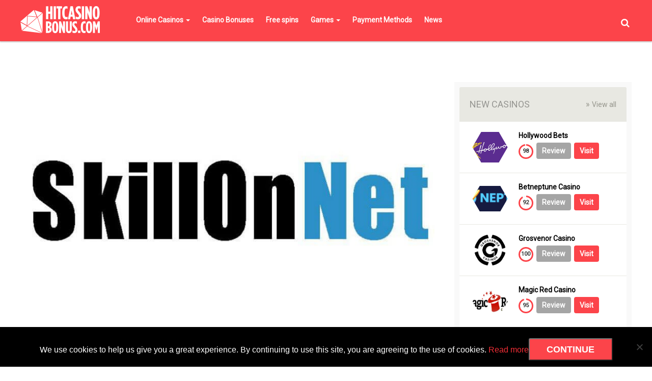

--- FILE ---
content_type: text/html; charset=UTF-8
request_url: https://hitcasinobonus.com/casino-news/skillonnet-launches-realistic-games-content/
body_size: 96203
content:
<!DOCTYPE html>
<!--[if IE 8]>
<html class="no-js lt-ie9 ie8" lang="en"><![endif]-->
<!--[if gt IE 8]><!-->
<html class="no-js" lang="en-GB"> <!--<![endif]-->
<head>
	<meta charset="UTF-8">
	<meta http-equiv="X-UA-Compatible" content="IE=edge">
	<meta name="viewport" content="width=device-width, initial-scale=1.0, maximum-scale=1.0, user-scalable=no">

	<link rel="pingback" href="https://hitcasinobonus.com/xmlrpc.php">

	<!-- Add Favicon -->
	<link rel="icon" href="https://hitcasinobonus.com/favicon.ico"
	      type="image/x-icon">

    <link rel="apple-touch-icon" sizes="180x180" href="https://hitcasinobonus.com/apple-touch-icon.png">
    <link rel="icon" type="image/png" sizes="192x192" href="https://hitcasinobonus.com/android-chrome-192x192.png">
    <link rel="mask-icon" href="https://hitcasinobonus.com/safari-pinned-tab.svg" color="#5bbad5">
    <meta name="msapplication-TileColor" content="#da532c">
    <meta name="theme-color" content="#ffffff">

	<!-- HTML5 Shim and Respond.js IE8 support of HTML5 elements and media queries -->
	<!-- WARNING: Respond.js doesn't work if you view the page via file:// -->
	<!--[if lt IE 9]>
	<script src="https://oss.maxcdn.com/libs/html5shiv/3.7.0/html5shiv.js"></script>
	<script src="https://oss.maxcdn.com/libs/respond.js/1.4.2/respond.min.js"></script>
	<![endif]-->
	<meta name='robots' content='index, follow, max-image-preview:large, max-snippet:-1, max-video-preview:-1' />

<!-- Google Tag Manager for WordPress by gtm4wp.com -->
<script data-cfasync="false" data-pagespeed-no-defer>
	var gtm4wp_datalayer_name = "dataLayer";
	var dataLayer = dataLayer || [];
</script>
<!-- End Google Tag Manager for WordPress by gtm4wp.com -->
	<!-- This site is optimized with the Yoast SEO plugin v22.6 - https://yoast.com/wordpress/plugins/seo/ -->
	<title>SkillOnNet Launches Realistic Games Content - HitCasinoBonus.com</title>
	<meta name="description" content="Read this press release about recent releases from Realistic Games and SkillOnNet - stay updated and educated with HitCasinoBonus.com!" />
	<link rel="canonical" href="https://hitcasinobonus.com/casino-news/skillonnet-launches-realistic-games-content/" />
	<meta property="og:locale" content="en_GB" />
	<meta property="og:type" content="article" />
	<meta property="og:title" content="SkillOnNet Launches Realistic Games Content - HitCasinoBonus.com" />
	<meta property="og:description" content="Read this press release about recent releases from Realistic Games and SkillOnNet - stay updated and educated with HitCasinoBonus.com!" />
	<meta property="og:url" content="https://hitcasinobonus.com/casino-news/skillonnet-launches-realistic-games-content/" />
	<meta property="og:site_name" content="HitCasinoBonus.com" />
	<meta property="article:publisher" content="https://www.facebook.com/hitcasinobonus/" />
	<meta property="article:modified_time" content="2018-02-18T18:47:42+00:00" />
	<meta property="og:image" content="https://hitcasinobonus.com/wp-content/uploads/2017/11/skillonnet-launches-realistic-games-content.jpg" />
	<meta property="og:image:width" content="795" />
	<meta property="og:image:height" content="485" />
	<meta property="og:image:type" content="image/jpeg" />
	<meta name="twitter:card" content="summary_large_image" />
	<meta name="twitter:site" content="@hitcasinobonus" />
	<meta name="twitter:label1" content="Estimated reading time" />
	<meta name="twitter:data1" content="1 minute" />
	<script type="application/ld+json" class="yoast-schema-graph">{"@context":"https://schema.org","@graph":[{"@type":"WebPage","@id":"https://hitcasinobonus.com/casino-news/skillonnet-launches-realistic-games-content/","url":"https://hitcasinobonus.com/casino-news/skillonnet-launches-realistic-games-content/","name":"SkillOnNet Launches Realistic Games Content - HitCasinoBonus.com","isPartOf":{"@id":"https://hitcasinobonus.com/#website"},"primaryImageOfPage":{"@id":"https://hitcasinobonus.com/casino-news/skillonnet-launches-realistic-games-content/#primaryimage"},"image":{"@id":"https://hitcasinobonus.com/casino-news/skillonnet-launches-realistic-games-content/#primaryimage"},"thumbnailUrl":"https://hitcasinobonus.com/wp-content/uploads/2017/11/skillonnet-launches-realistic-games-content.jpg","datePublished":"2017-11-22T18:53:03+00:00","dateModified":"2018-02-18T18:47:42+00:00","description":"Read this press release about recent releases from Realistic Games and SkillOnNet - stay updated and educated with HitCasinoBonus.com!","inLanguage":"en-GB","potentialAction":[{"@type":"ReadAction","target":["https://hitcasinobonus.com/casino-news/skillonnet-launches-realistic-games-content/"]}]},{"@type":"ImageObject","inLanguage":"en-GB","@id":"https://hitcasinobonus.com/casino-news/skillonnet-launches-realistic-games-content/#primaryimage","url":"https://hitcasinobonus.com/wp-content/uploads/2017/11/skillonnet-launches-realistic-games-content.jpg","contentUrl":"https://hitcasinobonus.com/wp-content/uploads/2017/11/skillonnet-launches-realistic-games-content.jpg","width":795,"height":485,"caption":"SkillOnNet Launches Realistic Games Content"},{"@type":"WebSite","@id":"https://hitcasinobonus.com/#website","url":"https://hitcasinobonus.com/","name":"HitCasinoBonus.com","description":"Find the Best Online Casinos and Casino Bonuses!","publisher":{"@id":"https://hitcasinobonus.com/#organization"},"potentialAction":[{"@type":"SearchAction","target":{"@type":"EntryPoint","urlTemplate":"https://hitcasinobonus.com/?s={search_term_string}"},"query-input":"required name=search_term_string"}],"inLanguage":"en-GB"},{"@type":"Organization","@id":"https://hitcasinobonus.com/#organization","name":"HitCasinoBonus.com","url":"https://hitcasinobonus.com/","logo":{"@type":"ImageObject","inLanguage":"en-GB","@id":"https://hitcasinobonus.com/#/schema/logo/image/","url":"https://hitcasinobonus.com/wp-content/uploads/2016/10/HitCasinoBonus-Logo-Social-300x300-alt2.jpg","contentUrl":"https://hitcasinobonus.com/wp-content/uploads/2016/10/HitCasinoBonus-Logo-Social-300x300-alt2.jpg","width":300,"height":300,"caption":"HitCasinoBonus.com"},"image":{"@id":"https://hitcasinobonus.com/#/schema/logo/image/"},"sameAs":["https://www.facebook.com/hitcasinobonus/","https://x.com/hitcasinobonus","https://www.pinterest.com/hitcasinobonus/","https://www.youtube.com/channel/UCIn9JDoQ7kAZvrxzYtxPbWg"]}]}</script>
	<!-- / Yoast SEO plugin. -->


<link rel='stylesheet' id='lobby-styles-css' href='https://hitcasinobonus.com/wp-content/plugins/vegashero/templates/css/vh-lobby.css?ver=6.3.2' type='text/css' media='all' />
<link rel='stylesheet' id='page-styles-css' href='https://hitcasinobonus.com/wp-content/plugins/vegashero/templates/css/vh-game.css?ver=6.3.2' type='text/css' media='all' />
<link rel='stylesheet' id='wp-block-library-css' href='https://hitcasinobonus.com/wp-includes/css/dist/block-library/style.min.css?ver=6.3.2' type='text/css' media='all' />
<style id='classic-theme-styles-inline-css' type='text/css'>
/*! This file is auto-generated */
.wp-block-button__link{color:#fff;background-color:#32373c;border-radius:9999px;box-shadow:none;text-decoration:none;padding:calc(.667em + 2px) calc(1.333em + 2px);font-size:1.125em}.wp-block-file__button{background:#32373c;color:#fff;text-decoration:none}
</style>
<style id='global-styles-inline-css' type='text/css'>
body{--wp--preset--color--black: #000000;--wp--preset--color--cyan-bluish-gray: #abb8c3;--wp--preset--color--white: #ffffff;--wp--preset--color--pale-pink: #f78da7;--wp--preset--color--vivid-red: #cf2e2e;--wp--preset--color--luminous-vivid-orange: #ff6900;--wp--preset--color--luminous-vivid-amber: #fcb900;--wp--preset--color--light-green-cyan: #7bdcb5;--wp--preset--color--vivid-green-cyan: #00d084;--wp--preset--color--pale-cyan-blue: #8ed1fc;--wp--preset--color--vivid-cyan-blue: #0693e3;--wp--preset--color--vivid-purple: #9b51e0;--wp--preset--gradient--vivid-cyan-blue-to-vivid-purple: linear-gradient(135deg,rgba(6,147,227,1) 0%,rgb(155,81,224) 100%);--wp--preset--gradient--light-green-cyan-to-vivid-green-cyan: linear-gradient(135deg,rgb(122,220,180) 0%,rgb(0,208,130) 100%);--wp--preset--gradient--luminous-vivid-amber-to-luminous-vivid-orange: linear-gradient(135deg,rgba(252,185,0,1) 0%,rgba(255,105,0,1) 100%);--wp--preset--gradient--luminous-vivid-orange-to-vivid-red: linear-gradient(135deg,rgba(255,105,0,1) 0%,rgb(207,46,46) 100%);--wp--preset--gradient--very-light-gray-to-cyan-bluish-gray: linear-gradient(135deg,rgb(238,238,238) 0%,rgb(169,184,195) 100%);--wp--preset--gradient--cool-to-warm-spectrum: linear-gradient(135deg,rgb(74,234,220) 0%,rgb(151,120,209) 20%,rgb(207,42,186) 40%,rgb(238,44,130) 60%,rgb(251,105,98) 80%,rgb(254,248,76) 100%);--wp--preset--gradient--blush-light-purple: linear-gradient(135deg,rgb(255,206,236) 0%,rgb(152,150,240) 100%);--wp--preset--gradient--blush-bordeaux: linear-gradient(135deg,rgb(254,205,165) 0%,rgb(254,45,45) 50%,rgb(107,0,62) 100%);--wp--preset--gradient--luminous-dusk: linear-gradient(135deg,rgb(255,203,112) 0%,rgb(199,81,192) 50%,rgb(65,88,208) 100%);--wp--preset--gradient--pale-ocean: linear-gradient(135deg,rgb(255,245,203) 0%,rgb(182,227,212) 50%,rgb(51,167,181) 100%);--wp--preset--gradient--electric-grass: linear-gradient(135deg,rgb(202,248,128) 0%,rgb(113,206,126) 100%);--wp--preset--gradient--midnight: linear-gradient(135deg,rgb(2,3,129) 0%,rgb(40,116,252) 100%);--wp--preset--font-size--small: 13px;--wp--preset--font-size--medium: 20px;--wp--preset--font-size--large: 36px;--wp--preset--font-size--x-large: 42px;--wp--preset--spacing--20: 0.44rem;--wp--preset--spacing--30: 0.67rem;--wp--preset--spacing--40: 1rem;--wp--preset--spacing--50: 1.5rem;--wp--preset--spacing--60: 2.25rem;--wp--preset--spacing--70: 3.38rem;--wp--preset--spacing--80: 5.06rem;--wp--preset--shadow--natural: 6px 6px 9px rgba(0, 0, 0, 0.2);--wp--preset--shadow--deep: 12px 12px 50px rgba(0, 0, 0, 0.4);--wp--preset--shadow--sharp: 6px 6px 0px rgba(0, 0, 0, 0.2);--wp--preset--shadow--outlined: 6px 6px 0px -3px rgba(255, 255, 255, 1), 6px 6px rgba(0, 0, 0, 1);--wp--preset--shadow--crisp: 6px 6px 0px rgba(0, 0, 0, 1);}:where(.is-layout-flex){gap: 0.5em;}:where(.is-layout-grid){gap: 0.5em;}body .is-layout-flow > .alignleft{float: left;margin-inline-start: 0;margin-inline-end: 2em;}body .is-layout-flow > .alignright{float: right;margin-inline-start: 2em;margin-inline-end: 0;}body .is-layout-flow > .aligncenter{margin-left: auto !important;margin-right: auto !important;}body .is-layout-constrained > .alignleft{float: left;margin-inline-start: 0;margin-inline-end: 2em;}body .is-layout-constrained > .alignright{float: right;margin-inline-start: 2em;margin-inline-end: 0;}body .is-layout-constrained > .aligncenter{margin-left: auto !important;margin-right: auto !important;}body .is-layout-constrained > :where(:not(.alignleft):not(.alignright):not(.alignfull)){max-width: var(--wp--style--global--content-size);margin-left: auto !important;margin-right: auto !important;}body .is-layout-constrained > .alignwide{max-width: var(--wp--style--global--wide-size);}body .is-layout-flex{display: flex;}body .is-layout-flex{flex-wrap: wrap;align-items: center;}body .is-layout-flex > *{margin: 0;}body .is-layout-grid{display: grid;}body .is-layout-grid > *{margin: 0;}:where(.wp-block-columns.is-layout-flex){gap: 2em;}:where(.wp-block-columns.is-layout-grid){gap: 2em;}:where(.wp-block-post-template.is-layout-flex){gap: 1.25em;}:where(.wp-block-post-template.is-layout-grid){gap: 1.25em;}.has-black-color{color: var(--wp--preset--color--black) !important;}.has-cyan-bluish-gray-color{color: var(--wp--preset--color--cyan-bluish-gray) !important;}.has-white-color{color: var(--wp--preset--color--white) !important;}.has-pale-pink-color{color: var(--wp--preset--color--pale-pink) !important;}.has-vivid-red-color{color: var(--wp--preset--color--vivid-red) !important;}.has-luminous-vivid-orange-color{color: var(--wp--preset--color--luminous-vivid-orange) !important;}.has-luminous-vivid-amber-color{color: var(--wp--preset--color--luminous-vivid-amber) !important;}.has-light-green-cyan-color{color: var(--wp--preset--color--light-green-cyan) !important;}.has-vivid-green-cyan-color{color: var(--wp--preset--color--vivid-green-cyan) !important;}.has-pale-cyan-blue-color{color: var(--wp--preset--color--pale-cyan-blue) !important;}.has-vivid-cyan-blue-color{color: var(--wp--preset--color--vivid-cyan-blue) !important;}.has-vivid-purple-color{color: var(--wp--preset--color--vivid-purple) !important;}.has-black-background-color{background-color: var(--wp--preset--color--black) !important;}.has-cyan-bluish-gray-background-color{background-color: var(--wp--preset--color--cyan-bluish-gray) !important;}.has-white-background-color{background-color: var(--wp--preset--color--white) !important;}.has-pale-pink-background-color{background-color: var(--wp--preset--color--pale-pink) !important;}.has-vivid-red-background-color{background-color: var(--wp--preset--color--vivid-red) !important;}.has-luminous-vivid-orange-background-color{background-color: var(--wp--preset--color--luminous-vivid-orange) !important;}.has-luminous-vivid-amber-background-color{background-color: var(--wp--preset--color--luminous-vivid-amber) !important;}.has-light-green-cyan-background-color{background-color: var(--wp--preset--color--light-green-cyan) !important;}.has-vivid-green-cyan-background-color{background-color: var(--wp--preset--color--vivid-green-cyan) !important;}.has-pale-cyan-blue-background-color{background-color: var(--wp--preset--color--pale-cyan-blue) !important;}.has-vivid-cyan-blue-background-color{background-color: var(--wp--preset--color--vivid-cyan-blue) !important;}.has-vivid-purple-background-color{background-color: var(--wp--preset--color--vivid-purple) !important;}.has-black-border-color{border-color: var(--wp--preset--color--black) !important;}.has-cyan-bluish-gray-border-color{border-color: var(--wp--preset--color--cyan-bluish-gray) !important;}.has-white-border-color{border-color: var(--wp--preset--color--white) !important;}.has-pale-pink-border-color{border-color: var(--wp--preset--color--pale-pink) !important;}.has-vivid-red-border-color{border-color: var(--wp--preset--color--vivid-red) !important;}.has-luminous-vivid-orange-border-color{border-color: var(--wp--preset--color--luminous-vivid-orange) !important;}.has-luminous-vivid-amber-border-color{border-color: var(--wp--preset--color--luminous-vivid-amber) !important;}.has-light-green-cyan-border-color{border-color: var(--wp--preset--color--light-green-cyan) !important;}.has-vivid-green-cyan-border-color{border-color: var(--wp--preset--color--vivid-green-cyan) !important;}.has-pale-cyan-blue-border-color{border-color: var(--wp--preset--color--pale-cyan-blue) !important;}.has-vivid-cyan-blue-border-color{border-color: var(--wp--preset--color--vivid-cyan-blue) !important;}.has-vivid-purple-border-color{border-color: var(--wp--preset--color--vivid-purple) !important;}.has-vivid-cyan-blue-to-vivid-purple-gradient-background{background: var(--wp--preset--gradient--vivid-cyan-blue-to-vivid-purple) !important;}.has-light-green-cyan-to-vivid-green-cyan-gradient-background{background: var(--wp--preset--gradient--light-green-cyan-to-vivid-green-cyan) !important;}.has-luminous-vivid-amber-to-luminous-vivid-orange-gradient-background{background: var(--wp--preset--gradient--luminous-vivid-amber-to-luminous-vivid-orange) !important;}.has-luminous-vivid-orange-to-vivid-red-gradient-background{background: var(--wp--preset--gradient--luminous-vivid-orange-to-vivid-red) !important;}.has-very-light-gray-to-cyan-bluish-gray-gradient-background{background: var(--wp--preset--gradient--very-light-gray-to-cyan-bluish-gray) !important;}.has-cool-to-warm-spectrum-gradient-background{background: var(--wp--preset--gradient--cool-to-warm-spectrum) !important;}.has-blush-light-purple-gradient-background{background: var(--wp--preset--gradient--blush-light-purple) !important;}.has-blush-bordeaux-gradient-background{background: var(--wp--preset--gradient--blush-bordeaux) !important;}.has-luminous-dusk-gradient-background{background: var(--wp--preset--gradient--luminous-dusk) !important;}.has-pale-ocean-gradient-background{background: var(--wp--preset--gradient--pale-ocean) !important;}.has-electric-grass-gradient-background{background: var(--wp--preset--gradient--electric-grass) !important;}.has-midnight-gradient-background{background: var(--wp--preset--gradient--midnight) !important;}.has-small-font-size{font-size: var(--wp--preset--font-size--small) !important;}.has-medium-font-size{font-size: var(--wp--preset--font-size--medium) !important;}.has-large-font-size{font-size: var(--wp--preset--font-size--large) !important;}.has-x-large-font-size{font-size: var(--wp--preset--font-size--x-large) !important;}
.wp-block-navigation a:where(:not(.wp-element-button)){color: inherit;}
:where(.wp-block-post-template.is-layout-flex){gap: 1.25em;}:where(.wp-block-post-template.is-layout-grid){gap: 1.25em;}
:where(.wp-block-columns.is-layout-flex){gap: 2em;}:where(.wp-block-columns.is-layout-grid){gap: 2em;}
.wp-block-pullquote{font-size: 1.5em;line-height: 1.6;}
</style>
<link rel='stylesheet' id='cookie-notice-front-css' href='https://hitcasinobonus.com/wp-content/plugins/cookie-notice/css/front.min.css?ver=2.5.11' type='text/css' media='all' />
<link rel='stylesheet' id='main-stylesheet-css' href='https://hitcasinobonus.com/wp-content/themes/HCB/css/style.css?ver=0.0.1' type='text/css' media='all' />
<link rel='stylesheet' id='upw_theme_standard-css' href='https://hitcasinobonus.com/wp-content/plugins/ultimate-posts-widget/css/upw-theme-standard.min.css?ver=6.3.2' type='text/css' media='all' />
<link rel="https://api.w.org/" href="https://hitcasinobonus.com/wp-json/" /><link rel="alternate" type="application/json+oembed" href="https://hitcasinobonus.com/wp-json/oembed/1.0/embed?url=https%3A%2F%2Fhitcasinobonus.com%2Fcasino-news%2Fskillonnet-launches-realistic-games-content%2F" />
<link rel="alternate" type="text/xml+oembed" href="https://hitcasinobonus.com/wp-json/oembed/1.0/embed?url=https%3A%2F%2Fhitcasinobonus.com%2Fcasino-news%2Fskillonnet-launches-realistic-games-content%2F&#038;format=xml" />

<!-- Google Tag Manager for WordPress by gtm4wp.com -->
<!-- GTM Container placement set to footer -->
<script data-cfasync="false" data-pagespeed-no-defer type="text/javascript">
	var dataLayer_content = {"pagePostType":"news","pagePostType2":"single-news"};
	dataLayer.push( dataLayer_content );
</script>
<script data-cfasync="false" data-pagespeed-no-defer type="text/javascript">
(function(w,d,s,l,i){w[l]=w[l]||[];w[l].push({'gtm.start':
new Date().getTime(),event:'gtm.js'});var f=d.getElementsByTagName(s)[0],
j=d.createElement(s),dl=l!='dataLayer'?'&l='+l:'';j.async=true;j.src=
'//www.googletagmanager.com/gtm.js?id='+i+dl;f.parentNode.insertBefore(j,f);
})(window,document,'script','dataLayer','GTM-T2MXKM');
</script>
<!-- End Google Tag Manager for WordPress by gtm4wp.com --><script type="text/javascript">var dagp_ajax_url = "https://hitcasinobonus.com/wp-admin/admin-ajax.php";var dagp_nonce = "aedccc193c";</script><link rel="icon" href="https://hitcasinobonus.com/wp-content/uploads/2016/09/favicon-150x150.png" sizes="32x32" />
<link rel="icon" href="https://hitcasinobonus.com/wp-content/uploads/2016/09/favicon.jpg" sizes="192x192" />
<link rel="apple-touch-icon" href="https://hitcasinobonus.com/wp-content/uploads/2016/09/favicon.jpg" />
<meta name="msapplication-TileImage" content="https://hitcasinobonus.com/wp-content/uploads/2016/09/favicon.jpg" />
</head>

<body class="news-template-default single single-news postid-9150 cookies-not-set">

<header class="header navbar navbar-default navbar-fixed-top">
	<div class="container">
		<div class="row">
			<div class="col-md-2 col-sm-3 col-xs-4 logo-container">
				<div class="logo">
					<a href="https://hitcasinobonus.com">
						<img src="https://hitcasinobonus.com/wp-content/uploads/2016/07/logo.png" alt="HitCasinoBonus.com"/>
					</a>
				</div>
			</div>
			<div class="col-md-2 col-md-offset-0 col-md-push-8 col-sm-6 col-sm-offset-3 col-xs-6 text-right header_search_container">
				<div id="header_search">
					<a href="#" id="header_search_activator">
						<i class="fa fa-search" aria-hidden="true"></i>
					</a>
					<form method="get" id="header_search_searchform" class="searchform"
					      action="https://hitcasinobonus.com/">
						<input type="text" name="s" id="s"
						       placeholder="Search for ..."
						       onfocus="this.placeholder = ''"
						       onblur="this.placeholder = 'Search'"/>
					</form>
				</div>
			</div>
			<button type="button" class="navbar-toggle" data-toggle="collapse" data-target="#navbar-collapse-1">
				<span class="sr-only">Toggle navigation</span>
				<span class="icon-bar"></span>
				<span class="icon-bar"></span>
				<span class="icon-bar"></span>
			</button>
			<div class="col-md-8 col-md-pull-2 col-sm-12 col-xs-12 menu_wrapper">
				<div id="navbar-collapse-1" class="navbar-default collapse navbar-collapse "><ul id="menu-main-menu" class="nav navbar-nav"><li id="menu-item-18" class="menu-item menu-item-type-post_type menu-item-object-page menu-item-has-children menu-item-18 dropdown"><a title="Online Casinos" href="https://hitcasinobonus.com/online-casinos/">Online Casinos <span class="caret dropdown-toggle" data-toggle="dropdown"></span></a>
<ul role="menu" class=" dropdown-menu">
	<li id="menu-item-11118" class="menu-item menu-item-type-post_type menu-item-object-page menu-item-11118"><a title="UK Online Casinos" href="https://hitcasinobonus.com/uk-online-casinos/">UK Online Casinos</a></li>
	<li id="menu-item-13159" class="menu-item menu-item-type-post_type menu-item-object-page menu-item-13159"><a title="South African Online Casinos" href="https://hitcasinobonus.com/south-african-online-casinos/">South African Online Casinos</a></li>
	<li id="menu-item-13167" class="menu-item menu-item-type-post_type menu-item-object-page menu-item-13167"><a title="Australia Online Casinos" href="https://hitcasinobonus.com/australia-online-casinos/">Australia Online Casinos</a></li>
	<li id="menu-item-13168" class="menu-item menu-item-type-post_type menu-item-object-page menu-item-13168"><a title="Canada Online Casinos" href="https://hitcasinobonus.com/canada-online-casinos/">Canada Online Casinos</a></li>
	<li id="menu-item-6569" class="menu-item menu-item-type-post_type menu-item-object-page menu-item-6569"><a title="Best Online Casinos" href="https://hitcasinobonus.com/online-casinos/">Best Online Casinos</a></li>
	<li id="menu-item-8606" class="menu-item menu-item-type-post_type menu-item-object-page menu-item-8606"><a title="New Online Casinos" href="https://hitcasinobonus.com/new-online-casinos/">New Online Casinos</a></li>
	<li id="menu-item-6566" class="menu-item menu-item-type-post_type menu-item-object-page menu-item-6566"><a title="Live Casino" href="https://hitcasinobonus.com/live-casino/">Live Casino</a></li>
	<li id="menu-item-8165" class="menu-item menu-item-type-post_type menu-item-object-page menu-item-8165"><a title="Mobile Casino" href="https://hitcasinobonus.com/mobile-casino/">Mobile Casino</a></li>
</ul>
</li>
<li id="menu-item-766" class="menu-item menu-item-type-post_type menu-item-object-page menu-item-766"><a title="Casino Bonuses" href="https://hitcasinobonus.com/online-casino-bonuses/">Casino Bonuses</a></li>
<li id="menu-item-9476" class="menu-item menu-item-type-post_type menu-item-object-page menu-item-9476"><a title="Free spins" href="https://hitcasinobonus.com/free-spins/">Free spins</a></li>
<li id="menu-item-19" class="menu-item menu-item-type-post_type menu-item-object-page menu-item-has-children menu-item-19 dropdown"><a title="Games" href="https://hitcasinobonus.com/online-casino-games/">Games <span class="caret dropdown-toggle" data-toggle="dropdown"></span></a>
<ul role="menu" class=" dropdown-menu">
	<li id="menu-item-7397" class="menu-item menu-item-type-custom menu-item-object-custom menu-item-7397"><a title="Play Free Casino Games" href="/online-casino-games/">Play Free Casino Games</a></li>
	<li id="menu-item-8157" class="menu-item menu-item-type-post_type menu-item-object-page menu-item-has-children menu-item-8157 dropdown"><a title="Live Casino Games" href="https://hitcasinobonus.com/live-casino-games/">Live Casino Games <span class="caret dropdown-toggle" data-toggle="dropdown"></span></a>
	<ul role="menu" class=" dropdown-menu">
		<li id="menu-item-8870" class="menu-item menu-item-type-post_type menu-item-object-page menu-item-8870"><a title="Live Dream Catcher" href="https://hitcasinobonus.com/live-casino-games/live-dream-catcher/">Live Dream Catcher</a></li>
		<li id="menu-item-8872" class="menu-item menu-item-type-post_type menu-item-object-page menu-item-8872"><a title="Live Baccarat" href="https://hitcasinobonus.com/live-casino-games/live-baccarat/">Live Baccarat</a></li>
		<li id="menu-item-8871" class="menu-item menu-item-type-post_type menu-item-object-page menu-item-8871"><a title="Live Blackjack" href="https://hitcasinobonus.com/live-casino-games/live-blackjack/">Live Blackjack</a></li>
		<li id="menu-item-8873" class="menu-item menu-item-type-post_type menu-item-object-page menu-item-8873"><a title="Live Roulette" href="https://hitcasinobonus.com/live-casino-games/live-roulette/">Live Roulette</a></li>
		<li id="menu-item-8869" class="menu-item menu-item-type-post_type menu-item-object-page menu-item-8869"><a title="Live Casino Hold’em" href="https://hitcasinobonus.com/live-casino-games/live-casino-holdem/">Live Casino Hold’em</a></li>
		<li id="menu-item-8868" class="menu-item menu-item-type-post_type menu-item-object-page menu-item-8868"><a title="Live Caribbean Stud Poker" href="https://hitcasinobonus.com/live-casino-games/live-caribbean-stud-poker/">Live Caribbean Stud Poker</a></li>
	</ul>
</li>
	<li id="menu-item-8957" class="menu-item menu-item-type-post_type menu-item-object-page menu-item-has-children menu-item-8957 dropdown"><a title="Top Software Providers" href="https://hitcasinobonus.com/online-casino-games/software-providers/">Top Software Providers <span class="caret dropdown-toggle" data-toggle="dropdown"></span></a>
	<ul role="menu" class=" dropdown-menu">
		<li id="menu-item-7400" class="menu-item menu-item-type-post_type menu-item-object-page menu-item-7400"><a title="Microgaming" href="https://hitcasinobonus.com/online-casino-games/microgaming/">Microgaming</a></li>
		<li id="menu-item-7399" class="menu-item menu-item-type-post_type menu-item-object-page menu-item-7399"><a title="NetEnt" href="https://hitcasinobonus.com/online-casino-games/netent/">NetEnt</a></li>
		<li id="menu-item-8026" class="menu-item menu-item-type-post_type menu-item-object-page menu-item-8026"><a title="Evolution Gaming" href="https://hitcasinobonus.com/online-casino-games/evolution-gaming/">Evolution Gaming</a></li>
		<li id="menu-item-7398" class="menu-item menu-item-type-post_type menu-item-object-page menu-item-7398"><a title="Playtech" href="https://hitcasinobonus.com/online-casino-games/playtech/">Playtech</a></li>
		<li id="menu-item-9278" class="menu-item menu-item-type-post_type menu-item-object-page menu-item-9278"><a title="Betsoft" href="https://hitcasinobonus.com/online-casino-games/betsoft/">Betsoft</a></li>
		<li id="menu-item-11136" class="menu-item menu-item-type-post_type menu-item-object-page menu-item-11136"><a title="NextGen Gaming" href="https://hitcasinobonus.com/online-casino-games/nextgen-gaming/">NextGen Gaming</a></li>
		<li id="menu-item-8651" class="menu-item menu-item-type-post_type menu-item-object-page menu-item-8651"><a title="Play’n GO" href="https://hitcasinobonus.com/online-casino-games/play-n-go/">Play’n GO</a></li>
		<li id="menu-item-7752" class="menu-item menu-item-type-post_type menu-item-object-page menu-item-7752"><a title="Yggdrasil Gaming Casinos" href="https://hitcasinobonus.com/online-casino-games/yggdrasil-gaming/">Yggdrasil Gaming Casinos</a></li>
		<li id="menu-item-8027" class="menu-item menu-item-type-post_type menu-item-object-page menu-item-8027"><a title="Quickspin Casinos" href="https://hitcasinobonus.com/online-casino-games/quickspin/">Quickspin Casinos</a></li>
		<li id="menu-item-11135" class="menu-item menu-item-type-post_type menu-item-object-page menu-item-11135"><a title="Novomatic" href="https://hitcasinobonus.com/online-casino-games/novomatic/">Novomatic</a></li>
	</ul>
</li>
	<li id="menu-item-11574" class="menu-item menu-item-type-post_type menu-item-object-page menu-item-11574"><a title="What is Return to Player (RTP)" href="https://hitcasinobonus.com/online-casino-games/what-is-return-to-player-rtp/">What is Return to Player (RTP)</a></li>
	<li id="menu-item-11642" class="menu-item menu-item-type-post_type menu-item-object-page menu-item-11642"><a title="Guide to Casino Streaming" href="https://hitcasinobonus.com/guide-to-casino-streaming/">Guide to Casino Streaming</a></li>
	<li id="menu-item-7745" class="menu-item menu-item-type-post_type menu-item-object-page menu-item-7745"><a title="Progressive Jackpots" href="https://hitcasinobonus.com/online-casino-games/progressive-jackpots/">Progressive Jackpots</a></li>
</ul>
</li>
<li id="menu-item-7257" class="menu-item menu-item-type-post_type menu-item-object-page menu-item-7257"><a title="Payment Methods" href="https://hitcasinobonus.com/casino-payment-methods/">Payment Methods</a></li>
<li id="menu-item-21" class="menu-item menu-item-type-post_type menu-item-object-page menu-item-21"><a title="News" href="https://hitcasinobonus.com/casino-news/">News</a></li>
</ul></div>			</div>
		</div>
	</div>
	</div>
</header>
<div class="balance-block"></div>
<div class="container single-news ">
    <div class="row">
        <div class="col-lg-9 col-md-9 col-sm-9 col-xs-12 content-column columns">
                            <!-- BEGIN of Post -->
                    <article id="post-9150" class="post-9150 news type-news status-publish has-post-thumbnail hentry news_category-casino-industry news_category-new-games news_tags-new-slots news_tags-playojo-casino news_tags-press-release news_tags-realistic-games news_tags-skillonnet news_tags-slotsmagic">
                                                    <div title="SkillOnNet Launches Realistic Games Content" class="th">
                                <img width="795" height="485" src="https://hitcasinobonus.com/wp-content/uploads/2017/11/skillonnet-launches-realistic-games-content.jpg" class="attachment-post-thumbnail size-post-thumbnail wp-post-image" alt="SkillOnNet Launches Realistic Games Content" decoding="async" fetchpriority="high" srcset="https://hitcasinobonus.com/wp-content/uploads/2017/11/skillonnet-launches-realistic-games-content.jpg 795w, https://hitcasinobonus.com/wp-content/uploads/2017/11/skillonnet-launches-realistic-games-content-300x183.jpg 300w, https://hitcasinobonus.com/wp-content/uploads/2017/11/skillonnet-launches-realistic-games-content-768x469.jpg 768w" sizes="(max-width: 795px) 100vw, 795px" />                            </div>
                                                <h5 class="grey clear clearfix">
                            Posted in                             <span class="category">
                                                            <a href="https://hitcasinobonus.com/news-category/casino-industry/">
                                    Industry,                                 </a>
                                                            <a href="https://hitcasinobonus.com/news-category/new-games/">
                                    New Games                                </a>
                                                        </span>
                            <span class="time">November 22, 2017</span>
                        </h5>
                        <h1 class="page_title">SkillOnNet Launches Realistic Games Content</h1>
                        <h2 style="text-align: left;" align="center">Casino Group Rolls out <a data-ail="9150" target="_self"  href="https://hitcasinobonus.com/online-casino-games/">Slots</a> Across its Brands</h2>
<h3>21st November 2017:</h3>
<p>Slots from award-winning casino supplier Realistic Games are now live across SkillOnNet’s brands, including <a href="/online-casinos/playojo-casino/">PlayOJO Casino</a>, <a href="/online-casinos/slotsmagic-casino/">SlotsMagic Casino</a>, EUcasino, and LuckyNiki.com.</p>
<p>Recent releases Win Sprint, Symmetry and shortlisted Game of the Year &#8211; Time is Money &#8211; have been made available alongside player favourites Super Graphics Upside Down and Six Appeal on the sites. These will be joined in the new year by a host of exciting <a data-ail="9150" target="_self"  href="https://hitcasinobonus.com/online-casino-games/">new games</a> which are scheduled to be released on phone, tablet and desktop.</p>
<p>SkillOnNet spokesman Andy Andrews said:</p>
<blockquote><p>Realistic Games’ slots have proven popular in markets around the globe, so we are delighted our players can experience them now too. Our aim is to offer them a <a href="/online-casino-games/">wide selection of quality games</a>, so joining forces with Realistic and adding their portfolio of proven performers was an easy decision to make.</p></blockquote>
<p>Robert Lee, Senior Commercial Manager at Realistic Games, said:</p>
<blockquote><p>We are very pleased to be providing our slots to SkillOnNet, who have a number of <a href="/online-casinos/">successful casino brands</a>. We’re confident that their customers will be engaged and entertained by them, no matter what device they choose to play them on, and we look forward to delivering new content in the coming months.</p></blockquote>
<p><span style="font-weight: 400;"><h2>Featured Casino</h2><div id="casinoExcerpt" class="casino-excerpt hcb-casino-excerpt"><div class="casino-info-capture clearfix"><div class="casino-logo"><img src="https://hitcasinobonus.com/wp-content/uploads/2017/05/playojo-casino-logo.jpg" alt=" PlayOJO Casino"></div><div class="rating"><div class="progress-radial progress-74"><div class="overlay">74</div></div><p>User Rating</p></div></div><div class="casino-description"><p>PlayOJO comes up with kickers, giving players extra enjoyment and chance of winning. Expect a playful, fun and highly entertaining casino platform with PlayOJO, a casino maintained by SkillOnNet Ltd. Learn about their great Welcome Bonus that gives you up to 50 WAGER FREE, Free Spins.</p><div class="buttons btn-group"><a href="https://hitcasinobonus.com/go/playojo-casino/" class="btn button visit" target="_blank">Visit & Sign up <span class="glyphicon glyphicon-share-alt" aria-hidden="true"></span></a><a href="https://hitcasinobonus.com/?post_type=online-casinos&p=7931" class="btn button button-grey">Read Review</a></div></div></div></span></p>
                        <h6 class="grey">
                            <i class="fa fa-tag fa-2x fa-flip-horizontal" aria-hidden="true">   </i>
                                                        <a href="https://hitcasinobonus.com/news-tag/new-slots/">
                                New Slots,                             </a>
                                                        <a href="https://hitcasinobonus.com/news-tag/playojo-casino/">
                                PlayOJO Casino,                             </a>
                                                        <a href="https://hitcasinobonus.com/news-tag/press-release/">
                                Press Release,                             </a>
                                                        <a href="https://hitcasinobonus.com/news-tag/realistic-games/">
                                Realistic Games,                             </a>
                                                        <a href="https://hitcasinobonus.com/news-tag/skillonnet/">
                                SkillOnNet,                             </a>
                                                        <a href="https://hitcasinobonus.com/news-tag/slotsmagic/">
                                SlotsMagic                            </a>
                                                    </h6>
                    </article>
                <!-- END of Post -->
                        <h3 class="more-news">MORE NEWS</h3>
            <div class="row">
                <div id="ajax-container" class="blogroll">
                                        <article id="post-13360" class="col-lg-6 col-md-6 col-sm-6 col-xs-12 columns post-13360 news type-news status-publish has-post-thumbnail hentry">
        <a href="https://hitcasinobonus.com/casino-news/ways-to-increase-your-odds-of-winning-at-slot-games/" title="Ways to increase your odds of winning  at slot games">
            <img width="585" height="318" src="https://hitcasinobonus.com/wp-content/uploads/2023/06/Screenshot-2023-06-27-at-22.52.05-585x318.png" class="img-responsive wp-post-image" alt="" decoding="async" loading="lazy" />        </a>
    <div class="post_info matchHeight">
        <a class="post_info_title" href="https://hitcasinobonus.com/casino-news/ways-to-increase-your-odds-of-winning-at-slot-games/">
            Ways to increase your odds of winning  at slot games        </a>
        <p>Slot games are among one of the most popular types of game playable, period. They have provided plenty of entertainment and fun over many decades, with each of them typically being very simple to play. &nbsp; Of course, while they are very straightforward, one of the biggest appeals these types ...</p>
    </div>
    <div class="post_info_footer clearfix">
        <div class="row">
            <div class="col-lg-6 col-md-6 col-sm-6 col-xs-6 columns read-more">
                <p><a href="https://hitcasinobonus.com/casino-news/ways-to-increase-your-odds-of-winning-at-slot-games/">Read more ...</a></p>
            </div>
            <div class="col-lg-6 col-md-6 col-sm-6 col-xs-6 columns text-right">
                <p>June 28, 2023</p>
            </div>
        </div>
    </div>
</article><article id="post-13113" class="col-lg-6 col-md-6 col-sm-6 col-xs-12 columns post-13113 news type-news status-publish has-post-thumbnail hentry news_category-casino-promotions news_tags-casino-promotions news_tags-energy-casino">
        <a href="https://hitcasinobonus.com/casino-news/energycasino-promotions/" title="EnergyCasino Promotions">
            <img width="585" height="318" src="https://hitcasinobonus.com/wp-content/uploads/2021/04/EnergyCasino-promos-585x318.jpg" class="img-responsive wp-post-image" alt="EnergyCasino promotions" decoding="async" loading="lazy" />        </a>
    <div class="post_info matchHeight">
        <a class="post_info_title" href="https://hitcasinobonus.com/casino-news/energycasino-promotions/">
            EnergyCasino Promotions        </a>
        <p>EnergyCasino offers an array of exciting promotions for new and regular players alike. Let’s check some of the best ones that can boost your online gaming experience. Game of the Week Every week, you’ll have an opportunity to win 2x EnergyPoints by playing the game of the week. As you ...</p>
    </div>
    <div class="post_info_footer clearfix">
        <div class="row">
            <div class="col-lg-6 col-md-6 col-sm-6 col-xs-6 columns read-more">
                <p><a href="https://hitcasinobonus.com/casino-news/energycasino-promotions/">Read more ...</a></p>
            </div>
            <div class="col-lg-6 col-md-6 col-sm-6 col-xs-6 columns text-right">
                <p>April 1, 2021</p>
            </div>
        </div>
    </div>
</article><article id="post-13105" class="col-lg-6 col-md-6 col-sm-6 col-xs-12 columns post-13105 news type-news status-publish has-post-thumbnail hentry news_category-casino-guides news_category-casino-industry news_tags-casino-reviews news_tags-casitabi news_tags-japanese-casino">
        <a href="https://hitcasinobonus.com/casino-news/4-selling-points-of-casitabi/" title="4 Selling Points of Casitabi">
            <img width="585" height="318" src="https://hitcasinobonus.com/wp-content/uploads/2021/02/4-Selling-Points-of-Casitabi-585x318.jpg" class="img-responsive wp-post-image" alt="" decoding="async" loading="lazy" />        </a>
    <div class="post_info matchHeight">
        <a class="post_info_title" href="https://hitcasinobonus.com/casino-news/4-selling-points-of-casitabi/">
            4 Selling Points of Casitabi        </a>
        <p>As the world of online gambling continues to boom, it can be overwhelming to find the best オンラインカジノ (online casino) for you. From welcome bonuses to games, there are lots of factors to consider before signing up to a new casino. So how can you be sure you’ve found one ...</p>
    </div>
    <div class="post_info_footer clearfix">
        <div class="row">
            <div class="col-lg-6 col-md-6 col-sm-6 col-xs-6 columns read-more">
                <p><a href="https://hitcasinobonus.com/casino-news/4-selling-points-of-casitabi/">Read more ...</a></p>
            </div>
            <div class="col-lg-6 col-md-6 col-sm-6 col-xs-6 columns text-right">
                <p>February 20, 2021</p>
            </div>
        </div>
    </div>
</article><article id="post-13101" class="col-lg-6 col-md-6 col-sm-6 col-xs-12 columns post-13101 news type-news status-publish has-post-thumbnail hentry news_category-casino-guides news_tags-casino-bonus news_tags-casino-bonuses news_tags-wagering-requirement">
        <a href="https://hitcasinobonus.com/casino-news/what-makes-a-welcome-bonus-valuable/" title="What Makes A Welcome Bonus Valuable?">
            <img width="585" height="318" src="https://hitcasinobonus.com/wp-content/uploads/2020/12/what-makes-a-bonus-valuable-585x318.jpg" class="img-responsive wp-post-image" alt="What makes a casino bonus valuable?" decoding="async" loading="lazy" />        </a>
    <div class="post_info matchHeight">
        <a class="post_info_title" href="https://hitcasinobonus.com/casino-news/what-makes-a-welcome-bonus-valuable/">
            What Makes A Welcome Bonus Valuable?        </a>
        <p>Imagine walking into a store for the first time and receiving a voucher for free shopping. How about getting a complimentary item when you make a purchase? We all dream of these scenarios, but they rarely present themselves. Unless, of course, you register with an online casino. Online casinos use ...</p>
    </div>
    <div class="post_info_footer clearfix">
        <div class="row">
            <div class="col-lg-6 col-md-6 col-sm-6 col-xs-6 columns read-more">
                <p><a href="https://hitcasinobonus.com/casino-news/what-makes-a-welcome-bonus-valuable/">Read more ...</a></p>
            </div>
            <div class="col-lg-6 col-md-6 col-sm-6 col-xs-6 columns text-right">
                <p>December 6, 2020</p>
            </div>
        </div>
    </div>
</article>                </div><!-- END of cols -->
            </div>
        </div><!-- END of .columns -->
        <div class="col-lg-3 col-md-3 col-sm-3 col-xs-12 panel-group sidebar">
    <div class="panel panel-default ">
        <div class="panel-body">
            <aside id="newCasinos" class="widget widget_new_casinos">
		<a class="widget-view-all" href="https://hitcasinobonus.com/new-online-casinos/">
			<span>» </span>
			View all		</a>
		
		<h3 class="page_title">New casinos</h3><div class="row widget-row">
    <div class="col-lg-4 col-md-3 col-xs-2 widget-logo">
        <div class="hexagon">
            <div class="hexagon-in1">
                                    <div class="hexagon-in2" style="background-image: url('https://hitcasinobonus.com/wp-content/uploads/2023/01/Screenshot-2023-01-31-at-08.07.47.png')"></div>
                            </div>
        </div>
    </div>
    <div class="col-md-9 col-lg-8 col-xs-10 widget-buttons">
        <div class="row">
            <a href="https://hitcasinobonus.com/online-casinos/hollywood-bets/" class="title-link widget-title h4">Hollywood Bets</a>
            <div class="widget-control clearfix">
                <a href="https://hitcasinobonus.com/go/hollywood-bets/" class="widget-button button hidden-lg hidden-md" target="_blank">Visit</a>
                <a href="https://hitcasinobonus.com/online-casinos/hollywood-bets/" class="widget-button button button-grey hidden-lg hidden-md">Review</a>
                                    <div class="rating widget-rating hidden-md hidden-lg">
                        <div class="progress-radial progress-98">
                            <div class="overlay">98</div>
                        </div>
                    </div>
                            </div>
        </div>
        <div class="row hidden-xs hidden-sm">
                            <div class="rating widget-rating">
                    <div class="progress-radial progress-98">
                        <div class="overlay">98</div>
                    </div>
                </div>
                        <a href="https://hitcasinobonus.com/online-casinos/hollywood-bets/" class="widget-button button button-grey">Review</a>
                            <a href="https://hitcasinobonus.com/go/hollywood-bets/" class="widget-button button" target="_blank">Visit</a>
                    </div>
    </div>
</div>			<div class="row widget-row">
    <div class="col-lg-4 col-md-3 col-xs-2 widget-logo">
        <div class="hexagon">
            <div class="hexagon-in1">
                                    <div class="hexagon-in2" style="background-image: url('https://hitcasinobonus.com/wp-content/uploads/2023/01/Screenshot-2023-01-05-at-13.32.09.png')"></div>
                            </div>
        </div>
    </div>
    <div class="col-md-9 col-lg-8 col-xs-10 widget-buttons">
        <div class="row">
            <a href="https://hitcasinobonus.com/online-casinos/betneptune-casino/" class="title-link widget-title h4">Betneptune Casino</a>
            <div class="widget-control clearfix">
                <a href="https://hitcasinobonus.com/go/betneptune/" class="widget-button button hidden-lg hidden-md" target="_blank">Visit</a>
                <a href="https://hitcasinobonus.com/online-casinos/betneptune-casino/" class="widget-button button button-grey hidden-lg hidden-md">Review</a>
                                    <div class="rating widget-rating hidden-md hidden-lg">
                        <div class="progress-radial progress-92">
                            <div class="overlay">92</div>
                        </div>
                    </div>
                            </div>
        </div>
        <div class="row hidden-xs hidden-sm">
                            <div class="rating widget-rating">
                    <div class="progress-radial progress-92">
                        <div class="overlay">92</div>
                    </div>
                </div>
                        <a href="https://hitcasinobonus.com/online-casinos/betneptune-casino/" class="widget-button button button-grey">Review</a>
                            <a href="https://hitcasinobonus.com/go/betneptune/" class="widget-button button" target="_blank">Visit</a>
                    </div>
    </div>
</div>			<div class="row widget-row">
    <div class="col-lg-4 col-md-3 col-xs-2 widget-logo">
        <div class="hexagon">
            <div class="hexagon-in1">
                                    <div class="hexagon-in2" style="background-image: url('https://hitcasinobonus.com/wp-content/uploads/2022/08/Logo-Grosvenor-Casinos-black.png')"></div>
                            </div>
        </div>
    </div>
    <div class="col-md-9 col-lg-8 col-xs-10 widget-buttons">
        <div class="row">
            <a href="https://hitcasinobonus.com/online-casinos/grosvenor-casino/" class="title-link widget-title h4">Grosvenor Casino</a>
            <div class="widget-control clearfix">
                <a href="https://hitcasinobonus.com/go/grosvenor-casino/" class="widget-button button hidden-lg hidden-md" target="_blank">Visit</a>
                <a href="https://hitcasinobonus.com/online-casinos/grosvenor-casino/" class="widget-button button button-grey hidden-lg hidden-md">Review</a>
                                    <div class="rating widget-rating hidden-md hidden-lg">
                        <div class="progress-radial progress-100">
                            <div class="overlay">100</div>
                        </div>
                    </div>
                            </div>
        </div>
        <div class="row hidden-xs hidden-sm">
                            <div class="rating widget-rating">
                    <div class="progress-radial progress-100">
                        <div class="overlay">100</div>
                    </div>
                </div>
                        <a href="https://hitcasinobonus.com/online-casinos/grosvenor-casino/" class="widget-button button button-grey">Review</a>
                            <a href="https://hitcasinobonus.com/go/grosvenor-casino/" class="widget-button button" target="_blank">Visit</a>
                    </div>
    </div>
</div>			<div class="row widget-row">
    <div class="col-lg-4 col-md-3 col-xs-2 widget-logo">
        <div class="hexagon">
            <div class="hexagon-in1">
                                    <div class="hexagon-in2" style="background-image: url('https://hitcasinobonus.com/wp-content/uploads/2018/04/magic-red-casino-logo.jpg')"></div>
                            </div>
        </div>
    </div>
    <div class="col-md-9 col-lg-8 col-xs-10 widget-buttons">
        <div class="row">
            <a href="https://hitcasinobonus.com/online-casinos/magic-red-casino/" class="title-link widget-title h4">Magic Red Casino</a>
            <div class="widget-control clearfix">
                <a href="https://hitcasinobonus.com/go/magic-red-casino/" class="widget-button button hidden-lg hidden-md" target="_blank">Visit</a>
                <a href="https://hitcasinobonus.com/online-casinos/magic-red-casino/" class="widget-button button button-grey hidden-lg hidden-md">Review</a>
                                    <div class="rating widget-rating hidden-md hidden-lg">
                        <div class="progress-radial progress-95">
                            <div class="overlay">95</div>
                        </div>
                    </div>
                            </div>
        </div>
        <div class="row hidden-xs hidden-sm">
                            <div class="rating widget-rating">
                    <div class="progress-radial progress-95">
                        <div class="overlay">95</div>
                    </div>
                </div>
                        <a href="https://hitcasinobonus.com/online-casinos/magic-red-casino/" class="widget-button button button-grey">Review</a>
                            <a href="https://hitcasinobonus.com/go/magic-red-casino/" class="widget-button button" target="_blank">Visit</a>
                    </div>
    </div>
</div>			<div class="row widget-row">
    <div class="col-lg-4 col-md-3 col-xs-2 widget-logo">
        <div class="hexagon">
            <div class="hexagon-in1">
                                    <div class="hexagon-in2" style="background-image: url('https://hitcasinobonus.com/wp-content/uploads/2022/06/ZAR-Casino-logo.png')"></div>
                            </div>
        </div>
    </div>
    <div class="col-md-9 col-lg-8 col-xs-10 widget-buttons">
        <div class="row">
            <a href="https://hitcasinobonus.com/online-casinos/zar-casino/" class="title-link widget-title h4">ZAR Casino</a>
            <div class="widget-control clearfix">
                <a href="https://hitcasinobonus.com/go/zar-casino/" class="widget-button button hidden-lg hidden-md" target="_blank">Visit</a>
                <a href="https://hitcasinobonus.com/online-casinos/zar-casino/" class="widget-button button button-grey hidden-lg hidden-md">Review</a>
                                    <div class="rating widget-rating hidden-md hidden-lg">
                        <div class="progress-radial progress-88">
                            <div class="overlay">88</div>
                        </div>
                    </div>
                            </div>
        </div>
        <div class="row hidden-xs hidden-sm">
                            <div class="rating widget-rating">
                    <div class="progress-radial progress-88">
                        <div class="overlay">88</div>
                    </div>
                </div>
                        <a href="https://hitcasinobonus.com/online-casinos/zar-casino/" class="widget-button button button-grey">Review</a>
                            <a href="https://hitcasinobonus.com/go/zar-casino/" class="widget-button button" target="_blank">Visit</a>
                    </div>
    </div>
</div>			</aside><aside id="text-8" class="widget widget_text">			<div class="textwidget"><div class="AW-Form-19153668"></div>
<script type="text/javascript">(function(d, s, id) {
    var js, fjs = d.getElementsByTagName(s)[0];
    if (d.getElementById(id)) return;
    js = d.createElement(s); js.id = id;
    js.src = "//forms.aweber.com/form/68/19153668.js";
    fjs.parentNode.insertBefore(js, fjs);
    }(document, "script", "aweber-wjs-r3jqg8aud"));
</script></div>
		</aside><aside id="latestBonuses" class="widget widget_latest_bonuses">
		<a class="widget-view-all" href="https://hitcasinobonus.com/online-casino-bonuses/">
			<span>» </span>
			View all		</a>

		<h3 class="page_title">Latest bonuses</h3>                <div class="row widget-row">
                    					<div class="col-lg-5 col-md-6 col-xs-5 widget-logo widget-column">
						<div class="hexagon">
							<div class="hexagon-in1">
								<div class="hexagon-in2" style="background-image: url('https://hitcasinobonus.com/wp-content/uploads/2022/05/tusk_1200x630.png')"></div>
							</div>
						</div>
						<div class="bonus-button clearfix">
															<a href="https://hitcasinobonus.com/go/tusk-casino/" target="_blank" class="widget-button button" >Get bonus</a>
													</div>
					</div>

					<div class="col-md-6 col-lg-7 col-xs-7 widget-buttons widget-column">
						<div class="row bonus-about-text">
							<a href="https://hitcasinobonus.com/go/tusk-casino/" class="title-link widget-title h4">Tusk Casino</a>

																					
														<div class="widget-control clearfix">
																	<p class="bonus-amount">R100</p>
															</div>
						</div>

					</div>
				</div>
			                <div class="row widget-row">
                    					<div class="col-lg-5 col-md-6 col-xs-5 widget-logo widget-column">
						<div class="hexagon">
							<div class="hexagon-in1">
								<div class="hexagon-in2" style="background-image: url('https://hitcasinobonus.com/wp-content/uploads/2022/05/casinex-casino.png')"></div>
							</div>
						</div>
						<div class="bonus-button clearfix">
															<a href="https://hitcasinobonus.com/go/casinex/" target="_blank" class="widget-button button" >Get bonus</a>
													</div>
					</div>

					<div class="col-md-6 col-lg-7 col-xs-7 widget-buttons widget-column">
						<div class="row bonus-about-text">
							<a href="https://hitcasinobonus.com/go/casinex/" class="title-link widget-title h4">Casinex</a>

																					
														<div class="widget-control clearfix">
																	<p class="bonus-amount">£4 000 + 150 FS</p>
															</div>
						</div>

					</div>
				</div>
			                <div class="row widget-row">
                    					<div class="col-lg-5 col-md-6 col-xs-5 widget-logo widget-column">
						<div class="hexagon">
							<div class="hexagon-in1">
								<div class="hexagon-in2" style="background-image: url('https://hitcasinobonus.com/wp-content/uploads/2016/09/netbet-casino-logo.jpg')"></div>
							</div>
						</div>
						<div class="bonus-button clearfix">
															<a href="https://hitcasinobonus.com/go/netbet-500-free-spins/" target="_blank" class="widget-button button" >Get bonus</a>
													</div>
					</div>

					<div class="col-md-6 col-lg-7 col-xs-7 widget-buttons widget-column">
						<div class="row bonus-about-text">
							<a href="https://hitcasinobonus.com/go/netbet-500-free-spins/" class="title-link widget-title h4">Netbet 500 Free Spins</a>

																					
														<div class="widget-control clearfix">
															</div>
						</div>

					</div>
				</div>
			                <div class="row widget-row">
                    					<div class="col-lg-5 col-md-6 col-xs-5 widget-logo widget-column">
						<div class="hexagon">
							<div class="hexagon-in1">
								<div class="hexagon-in2" style="background-image: url('https://hitcasinobonus.com/wp-content/uploads/2018/07/10bet-casino-logo.jpg')"></div>
							</div>
						</div>
						<div class="bonus-button clearfix">
															<a href="https://hitcasinobonus.com/go/10bet-welcome-bonus/" target="_blank" class="widget-button button" >Get bonus</a>
													</div>
					</div>

					<div class="col-md-6 col-lg-7 col-xs-7 widget-buttons widget-column">
						<div class="row bonus-about-text">
							<a href="https://hitcasinobonus.com/go/10bet-welcome-bonus/" class="title-link widget-title h4">10bet Welcome Bonus</a>

																					
														<div class="widget-control clearfix">
																	<p class="bonus-amount">£100</p>
															</div>
						</div>

					</div>
				</div>
			                <div class="row widget-row">
                    					<div class="col-lg-5 col-md-6 col-xs-5 widget-logo widget-column">
						<div class="hexagon">
							<div class="hexagon-in1">
								<div class="hexagon-in2" style="background-image: url('https://hitcasinobonus.com/wp-content/uploads/2018/07/10bet-casino-logo.jpg')"></div>
							</div>
						</div>
						<div class="bonus-button clearfix">
															<a href="https://hitcasinobonus.com/go/10bet-first-deposit-bonus/" target="_blank" class="widget-button button" >Get bonus</a>
													</div>
					</div>

					<div class="col-md-6 col-lg-7 col-xs-7 widget-buttons widget-column">
						<div class="row bonus-about-text">
							<a href="https://hitcasinobonus.com/go/10bet-first-deposit-bonus/" class="title-link widget-title h4">10bet First Deposit Bonus</a>

																					
														<div class="widget-control clearfix">
																	<p class="bonus-amount">£100</p>
															</div>
						</div>

					</div>
				</div>
			</aside><aside id="topRatedCasinos" class="widget widget_top_rated_casinos">
		<a class="widget-view-all" href="https://hitcasinobonus.com/online-casinos/">
			<span>» </span>
			View all		</a>

		<h3 class="page_title">Top rated casinos</h3><div class="row widget-row">
    <div class="col-lg-4 col-md-3 col-xs-2 widget-logo">
        <div class="hexagon">
            <div class="hexagon-in1">
                                    <div class="hexagon-in2" style="background-image: url('https://hitcasinobonus.com/wp-content/uploads/2017/08/Grand-Ivy-Casino-logo.jpg')"></div>
                            </div>
        </div>
    </div>
    <div class="col-md-9 col-lg-8 col-xs-10 widget-buttons">
        <div class="row">
            <a href="https://hitcasinobonus.com/online-casinos/grand-ivy-casino/" class="title-link widget-title h4">Grand Ivy Casino</a>
            <div class="widget-control clearfix">
                <a href="https://hitcasinobonus.com/go/grand-ivy-casino/" class="widget-button button hidden-lg hidden-md" target="_blank">Visit</a>
                <a href="https://hitcasinobonus.com/online-casinos/grand-ivy-casino/" class="widget-button button button-grey hidden-lg hidden-md">Review</a>
                                    <div class="rating widget-rating hidden-md hidden-lg">
                        <div class="progress-radial progress-100">
                            <div class="overlay">100</div>
                        </div>
                    </div>
                            </div>
        </div>
        <div class="row hidden-xs hidden-sm">
                            <div class="rating widget-rating">
                    <div class="progress-radial progress-100">
                        <div class="overlay">100</div>
                    </div>
                </div>
                        <a href="https://hitcasinobonus.com/online-casinos/grand-ivy-casino/" class="widget-button button button-grey">Review</a>
                            <a href="https://hitcasinobonus.com/go/grand-ivy-casino/" class="widget-button button" target="_blank">Visit</a>
                    </div>
    </div>
</div>			<div class="row widget-row">
    <div class="col-lg-4 col-md-3 col-xs-2 widget-logo">
        <div class="hexagon">
            <div class="hexagon-in1">
                                    <div class="hexagon-in2" style="background-image: url('https://hitcasinobonus.com/wp-content/uploads/2022/08/Logo-Grosvenor-Casinos-black.png')"></div>
                            </div>
        </div>
    </div>
    <div class="col-md-9 col-lg-8 col-xs-10 widget-buttons">
        <div class="row">
            <a href="https://hitcasinobonus.com/online-casinos/grosvenor-casino/" class="title-link widget-title h4">Grosvenor Casino</a>
            <div class="widget-control clearfix">
                <a href="https://hitcasinobonus.com/go/grosvenor-casino/" class="widget-button button hidden-lg hidden-md" target="_blank">Visit</a>
                <a href="https://hitcasinobonus.com/online-casinos/grosvenor-casino/" class="widget-button button button-grey hidden-lg hidden-md">Review</a>
                                    <div class="rating widget-rating hidden-md hidden-lg">
                        <div class="progress-radial progress-100">
                            <div class="overlay">100</div>
                        </div>
                    </div>
                            </div>
        </div>
        <div class="row hidden-xs hidden-sm">
                            <div class="rating widget-rating">
                    <div class="progress-radial progress-100">
                        <div class="overlay">100</div>
                    </div>
                </div>
                        <a href="https://hitcasinobonus.com/online-casinos/grosvenor-casino/" class="widget-button button button-grey">Review</a>
                            <a href="https://hitcasinobonus.com/go/grosvenor-casino/" class="widget-button button" target="_blank">Visit</a>
                    </div>
    </div>
</div>			<div class="row widget-row">
    <div class="col-lg-4 col-md-3 col-xs-2 widget-logo">
        <div class="hexagon">
            <div class="hexagon-in1">
                                    <div class="hexagon-in2" style="background-image: url('https://hitcasinobonus.com/wp-content/uploads/2016/09/playgrandcasino-casino-logo.jpg')"></div>
                            </div>
        </div>
    </div>
    <div class="col-md-9 col-lg-8 col-xs-10 widget-buttons">
        <div class="row">
            <a href="https://hitcasinobonus.com/online-casinos/playgrand-casino/" class="title-link widget-title h4">PlayGrand Casino</a>
            <div class="widget-control clearfix">
                <a href="https://hitcasinobonus.com/go/playgrandcasino/" class="widget-button button hidden-lg hidden-md" target="_blank">Visit</a>
                <a href="https://hitcasinobonus.com/online-casinos/playgrand-casino/" class="widget-button button button-grey hidden-lg hidden-md">Review</a>
                                    <div class="rating widget-rating hidden-md hidden-lg">
                        <div class="progress-radial progress-99">
                            <div class="overlay">99</div>
                        </div>
                    </div>
                            </div>
        </div>
        <div class="row hidden-xs hidden-sm">
                            <div class="rating widget-rating">
                    <div class="progress-radial progress-99">
                        <div class="overlay">99</div>
                    </div>
                </div>
                        <a href="https://hitcasinobonus.com/online-casinos/playgrand-casino/" class="widget-button button button-grey">Review</a>
                            <a href="https://hitcasinobonus.com/go/playgrandcasino/" class="widget-button button" target="_blank">Visit</a>
                    </div>
    </div>
</div>			<div class="row widget-row">
    <div class="col-lg-4 col-md-3 col-xs-2 widget-logo">
        <div class="hexagon">
            <div class="hexagon-in1">
                                    <div class="hexagon-in2" style="background-image: url('https://hitcasinobonus.com/wp-content/uploads/2019/10/21casino-logo.jpg')"></div>
                            </div>
        </div>
    </div>
    <div class="col-md-9 col-lg-8 col-xs-10 widget-buttons">
        <div class="row">
            <a href="https://hitcasinobonus.com/online-casinos/21casino/" class="title-link widget-title h4">21Casino</a>
            <div class="widget-control clearfix">
                <a href="https://hitcasinobonus.com/go/21-casino/" class="widget-button button hidden-lg hidden-md" target="_blank">Visit</a>
                <a href="https://hitcasinobonus.com/online-casinos/21casino/" class="widget-button button button-grey hidden-lg hidden-md">Review</a>
                                    <div class="rating widget-rating hidden-md hidden-lg">
                        <div class="progress-radial progress-99">
                            <div class="overlay">99</div>
                        </div>
                    </div>
                            </div>
        </div>
        <div class="row hidden-xs hidden-sm">
                            <div class="rating widget-rating">
                    <div class="progress-radial progress-99">
                        <div class="overlay">99</div>
                    </div>
                </div>
                        <a href="https://hitcasinobonus.com/online-casinos/21casino/" class="widget-button button button-grey">Review</a>
                            <a href="https://hitcasinobonus.com/go/21-casino/" class="widget-button button" target="_blank">Visit</a>
                    </div>
    </div>
</div>			<div class="row widget-row">
    <div class="col-lg-4 col-md-3 col-xs-2 widget-logo">
        <div class="hexagon">
            <div class="hexagon-in1">
                                    <div class="hexagon-in2" style="background-image: url('https://hitcasinobonus.com/wp-content/uploads/2022/05/springbok-featured.jpg')"></div>
                            </div>
        </div>
    </div>
    <div class="col-md-9 col-lg-8 col-xs-10 widget-buttons">
        <div class="row">
            <a href="https://hitcasinobonus.com/online-casinos/springbok-casino/" class="title-link widget-title h4">Springbok Casino</a>
            <div class="widget-control clearfix">
                <a href="https://hitcasinobonus.com/go/springbok-casino/" class="widget-button button hidden-lg hidden-md" target="_blank">Visit</a>
                <a href="https://hitcasinobonus.com/online-casinos/springbok-casino/" class="widget-button button button-grey hidden-lg hidden-md">Review</a>
                                    <div class="rating widget-rating hidden-md hidden-lg">
                        <div class="progress-radial progress-98">
                            <div class="overlay">98</div>
                        </div>
                    </div>
                            </div>
        </div>
        <div class="row hidden-xs hidden-sm">
                            <div class="rating widget-rating">
                    <div class="progress-radial progress-98">
                        <div class="overlay">98</div>
                    </div>
                </div>
                        <a href="https://hitcasinobonus.com/online-casinos/springbok-casino/" class="widget-button button button-grey">Review</a>
                            <a href="https://hitcasinobonus.com/go/springbok-casino/" class="widget-button button" target="_blank">Visit</a>
                    </div>
    </div>
</div>			</aside>        </div>
    </div>
</div>    </div><!-- END of .row-->
</div>

<footer class="footer">
	<div class="container">
		<div class="row">
			<div class="col-lg-2 col-md-2 col-sm-2 col-xs-12 columns logo-column">
				<div class="logo">
					<a href="https://hitcasinobonus.com">
						<img src="https://hitcasinobonus.com/wp-content/uploads/2016/07/logo.png" alt="HitCasinoBonus.com"/>
					</a>
				</div>
			</div>
			<div class="col-lg-4 col-md-4 col-sm-4 col-xs-12 columns menu-column">
				<section class="footer-nav">
					<div id="footer-navbar-1" class="nav"><ul id="menu-footer-menu" class="nav nav-pills nav-stacked"><li id="menu-item-35" class="menu-item menu-item-type-post_type menu-item-object-page menu-item-has-children menu-item-35 dropdown"><a title="Online Casinos" href="https://hitcasinobonus.com/online-casinos/">Online Casinos <span class="caret dropdown-toggle" data-toggle="dropdown"></span></a>
<ul role="menu" class=" dropdown-menu">
	<li id="menu-item-6570" class="menu-item menu-item-type-post_type menu-item-object-page menu-item-6570"><a title="Best Online Casinos" href="https://hitcasinobonus.com/online-casinos/">Best Online Casinos</a></li>
	<li id="menu-item-8607" class="menu-item menu-item-type-post_type menu-item-object-page menu-item-8607"><a title="New Online Casinos" href="https://hitcasinobonus.com/new-online-casinos/">New Online Casinos</a></li>
	<li id="menu-item-11535" class="menu-item menu-item-type-post_type menu-item-object-page menu-item-11535"><a title="No Account Casinos" href="https://hitcasinobonus.com/no-account-casinos/">No Account Casinos</a></li>
	<li id="menu-item-11514" class="menu-item menu-item-type-custom menu-item-object-custom menu-item-has-children menu-item-11514 dropdown"><a title="Casinos by Country">Casinos by Country <span class="caret dropdown-toggle" data-toggle="dropdown"></span></a>
	<ul role="menu" class=" dropdown-menu">
		<li id="menu-item-13166" class="menu-item menu-item-type-post_type menu-item-object-page menu-item-13166"><a title="South African Online Casinos" href="https://hitcasinobonus.com/south-african-online-casinos/">South African Online Casinos</a></li>
		<li id="menu-item-11119" class="menu-item menu-item-type-post_type menu-item-object-page menu-item-11119"><a title="UK Online Casinos" href="https://hitcasinobonus.com/uk-online-casinos/">UK Online Casinos</a></li>
		<li id="menu-item-11530" class="menu-item menu-item-type-post_type menu-item-object-page menu-item-11530"><a title="Australia Online Casinos" href="https://hitcasinobonus.com/australia-online-casinos/">Australia Online Casinos</a></li>
		<li id="menu-item-11515" class="menu-item menu-item-type-post_type menu-item-object-page menu-item-11515"><a title="Canada Online Casinos" href="https://hitcasinobonus.com/canada-online-casinos/">Canada Online Casinos</a></li>
	</ul>
</li>
	<li id="menu-item-7909" class="menu-item menu-item-type-post_type menu-item-object-page menu-item-7909"><a title="HitCasinoBonus Navigator" href="https://hitcasinobonus.com/navigator-glossary-for-casino-terms-abbreviations/">HitCasinoBonus Navigator</a></li>
	<li id="menu-item-6571" class="menu-item menu-item-type-post_type menu-item-object-page menu-item-6571"><a title="Live Casino" href="https://hitcasinobonus.com/live-casino/">Live Casino</a></li>
	<li id="menu-item-8164" class="menu-item menu-item-type-post_type menu-item-object-page menu-item-8164"><a title="Mobile Casino" href="https://hitcasinobonus.com/mobile-casino/">Mobile Casino</a></li>
</ul>
</li>
<li id="menu-item-764" class="menu-item menu-item-type-post_type menu-item-object-page menu-item-has-children menu-item-764 dropdown"><a title="Casino Bonuses" href="https://hitcasinobonus.com/online-casino-bonuses/">Casino Bonuses <span class="caret dropdown-toggle" data-toggle="dropdown"></span></a>
<ul role="menu" class=" dropdown-menu">
	<li id="menu-item-6554" class="menu-item menu-item-type-post_type menu-item-object-page menu-item-6554"><a title="Best Online Casino Bonuses" href="https://hitcasinobonus.com/online-casino-bonuses/">Best Online Casino Bonuses</a></li>
	<li id="menu-item-12095" class="menu-item menu-item-type-post_type menu-item-object-page menu-item-12095"><a title="No Deposit Casino Bonus" href="https://hitcasinobonus.com/no-deposit-casino-bonus/">No Deposit Casino Bonus</a></li>
	<li id="menu-item-11557" class="menu-item menu-item-type-post_type menu-item-object-page menu-item-11557"><a title="5 Euro Free Casino Bonus" href="https://hitcasinobonus.com/5-euro-free-casino-bonus/">5 Euro Free Casino Bonus</a></li>
	<li id="menu-item-11556" class="menu-item menu-item-type-post_type menu-item-object-page menu-item-11556"><a title="10 Euro Free Casino Bonus" href="https://hitcasinobonus.com/10-euro-free-casino-bonus/">10 Euro Free Casino Bonus</a></li>
	<li id="menu-item-11506" class="menu-item menu-item-type-custom menu-item-object-custom menu-item-has-children menu-item-11506 dropdown"><a title="Casino Bonus Guides">Casino Bonus Guides <span class="caret dropdown-toggle" data-toggle="dropdown"></span></a>
	<ul role="menu" class=" dropdown-menu">
		<li id="menu-item-11933" class="menu-item menu-item-type-post_type menu-item-object-page menu-item-11933"><a title="What are Wagering Requirements?" href="https://hitcasinobonus.com/online-casino-bonuses/wagering-requirements/">What are Wagering Requirements?</a></li>
		<li id="menu-item-6428" class="menu-item menu-item-type-post_type menu-item-object-page menu-item-6428"><a title="Your Complete Guide to Welcome Bonuses" href="https://hitcasinobonus.com/online-casino-bonuses/your-complete-guide-to-welcome-bonuses/">Your Complete Guide to Welcome Bonuses</a></li>
		<li id="menu-item-6429" class="menu-item menu-item-type-post_type menu-item-object-page menu-item-6429"><a title="Your Complete Guide to Free Spins Bonuses" href="https://hitcasinobonus.com/online-casino-bonuses/your-complete-guide-to-free-spins-bonuses/">Your Complete Guide to Free Spins Bonuses</a></li>
		<li id="menu-item-6430" class="menu-item menu-item-type-post_type menu-item-object-page menu-item-6430"><a title="Your Complete Guide to No Deposit Bonuses" href="https://hitcasinobonus.com/online-casino-bonuses/your-complete-guide-to-no-deposit-bonuses/">Your Complete Guide to No Deposit Bonuses</a></li>
		<li id="menu-item-6431" class="menu-item menu-item-type-post_type menu-item-object-page menu-item-6431"><a title="Your Complete Guide to Match Bonuses" href="https://hitcasinobonus.com/online-casino-bonuses/your-complete-guide-to-match-bonuses/">Your Complete Guide to Match Bonuses</a></li>
		<li id="menu-item-6432" class="menu-item menu-item-type-post_type menu-item-object-page menu-item-6432"><a title="Your Complete Guide to Deposit Bonuses" href="https://hitcasinobonus.com/online-casino-bonuses/your-complete-guide-to-deposit-bonuses/">Your Complete Guide to Deposit Bonuses</a></li>
		<li id="menu-item-6619" class="menu-item menu-item-type-post_type menu-item-object-page menu-item-6619"><a title="Your Complete Guide to Reload Bonuses" href="https://hitcasinobonus.com/online-casino-bonuses/your-complete-guide-to-reload-bonuses/">Your Complete Guide to Reload Bonuses</a></li>
		<li id="menu-item-6618" class="menu-item menu-item-type-post_type menu-item-object-page menu-item-6618"><a title="Your Complete Guide to Cashback Refund" href="https://hitcasinobonus.com/online-casino-bonuses/your-complete-guide-to-cashback-refund/">Your Complete Guide to Cashback Refund</a></li>
		<li id="menu-item-7639" class="menu-item menu-item-type-post_type menu-item-object-page menu-item-7639"><a title="Your Complete Guide to VIP Bonuses" href="https://hitcasinobonus.com/online-casino-bonuses/your-complete-guide-to-vip-bonuses/">Your Complete Guide to VIP Bonuses</a></li>
	</ul>
</li>
</ul>
</li>
<li id="menu-item-9475" class="menu-item menu-item-type-post_type menu-item-object-page menu-item-9475"><a title="Free spins" href="https://hitcasinobonus.com/free-spins/">Free spins</a></li>
<li id="menu-item-36" class="menu-item menu-item-type-post_type menu-item-object-page menu-item-has-children menu-item-36 dropdown"><a title="Games" href="https://hitcasinobonus.com/online-casino-games/">Games <span class="caret dropdown-toggle" data-toggle="dropdown"></span></a>
<ul role="menu" class=" dropdown-menu">
	<li id="menu-item-7396" class="menu-item menu-item-type-custom menu-item-object-custom menu-item-7396"><a title="Play Free Casino Games" href="/online-casino-games/">Play Free Casino Games</a></li>
	<li id="menu-item-8158" class="menu-item menu-item-type-post_type menu-item-object-page menu-item-has-children menu-item-8158 dropdown"><a title="Live Casino Games" href="https://hitcasinobonus.com/live-casino-games/">Live Casino Games <span class="caret dropdown-toggle" data-toggle="dropdown"></span></a>
	<ul role="menu" class=" dropdown-menu">
		<li id="menu-item-8876" class="menu-item menu-item-type-post_type menu-item-object-page menu-item-8876"><a title="Live Dream Catcher" href="https://hitcasinobonus.com/live-casino-games/live-dream-catcher/">Live Dream Catcher</a></li>
		<li id="menu-item-8878" class="menu-item menu-item-type-post_type menu-item-object-page menu-item-8878"><a title="Live Baccarat" href="https://hitcasinobonus.com/live-casino-games/live-baccarat/">Live Baccarat</a></li>
		<li id="menu-item-8877" class="menu-item menu-item-type-post_type menu-item-object-page menu-item-8877"><a title="Live Blackjack" href="https://hitcasinobonus.com/live-casino-games/live-blackjack/">Live Blackjack</a></li>
		<li id="menu-item-8879" class="menu-item menu-item-type-post_type menu-item-object-page menu-item-8879"><a title="Live Roulette" href="https://hitcasinobonus.com/live-casino-games/live-roulette/">Live Roulette</a></li>
		<li id="menu-item-8875" class="menu-item menu-item-type-post_type menu-item-object-page menu-item-8875"><a title="Live Casino Hold’em" href="https://hitcasinobonus.com/live-casino-games/live-casino-holdem/">Live Casino Hold’em</a></li>
		<li id="menu-item-8874" class="menu-item menu-item-type-post_type menu-item-object-page menu-item-8874"><a title="Live Caribbean Stud Poker" href="https://hitcasinobonus.com/live-casino-games/live-caribbean-stud-poker/">Live Caribbean Stud Poker</a></li>
	</ul>
</li>
	<li id="menu-item-8958" class="menu-item menu-item-type-post_type menu-item-object-page menu-item-has-children menu-item-8958 dropdown"><a title="Top Software Providers" href="https://hitcasinobonus.com/online-casino-games/software-providers/">Top Software Providers <span class="caret dropdown-toggle" data-toggle="dropdown"></span></a>
	<ul role="menu" class=" dropdown-menu">
		<li id="menu-item-7395" class="menu-item menu-item-type-post_type menu-item-object-page menu-item-7395"><a title="Microgaming" href="https://hitcasinobonus.com/online-casino-games/microgaming/">Microgaming</a></li>
		<li id="menu-item-7394" class="menu-item menu-item-type-post_type menu-item-object-page menu-item-7394"><a title="NetEnt" href="https://hitcasinobonus.com/online-casino-games/netent/">NetEnt</a></li>
		<li id="menu-item-8023" class="menu-item menu-item-type-post_type menu-item-object-page menu-item-8023"><a title="Evolution Gaming" href="https://hitcasinobonus.com/online-casino-games/evolution-gaming/">Evolution Gaming</a></li>
		<li id="menu-item-7393" class="menu-item menu-item-type-post_type menu-item-object-page menu-item-7393"><a title="Playtech" href="https://hitcasinobonus.com/online-casino-games/playtech/">Playtech</a></li>
		<li id="menu-item-9279" class="menu-item menu-item-type-post_type menu-item-object-page menu-item-9279"><a title="Betsoft" href="https://hitcasinobonus.com/online-casino-games/betsoft/">Betsoft</a></li>
		<li id="menu-item-11139" class="menu-item menu-item-type-post_type menu-item-object-page menu-item-11139"><a title="NextGen Gaming" href="https://hitcasinobonus.com/online-casino-games/nextgen-gaming/">NextGen Gaming</a></li>
		<li id="menu-item-8650" class="menu-item menu-item-type-post_type menu-item-object-page menu-item-8650"><a title="Play’n GO" href="https://hitcasinobonus.com/online-casino-games/play-n-go/">Play’n GO</a></li>
		<li id="menu-item-7751" class="menu-item menu-item-type-post_type menu-item-object-page menu-item-7751"><a title="Yggdrasil Gaming Casinos" href="https://hitcasinobonus.com/online-casino-games/yggdrasil-gaming/">Yggdrasil Gaming Casinos</a></li>
		<li id="menu-item-8024" class="menu-item menu-item-type-post_type menu-item-object-page menu-item-8024"><a title="Quickspin Casinos" href="https://hitcasinobonus.com/online-casino-games/quickspin/">Quickspin Casinos</a></li>
		<li id="menu-item-11138" class="menu-item menu-item-type-post_type menu-item-object-page menu-item-11138"><a title="Novomatic" href="https://hitcasinobonus.com/online-casino-games/novomatic/">Novomatic</a></li>
	</ul>
</li>
	<li id="menu-item-11463" class="menu-item menu-item-type-custom menu-item-object-custom menu-item-has-children menu-item-11463 dropdown"><a title="More Software Providers">More Software Providers <span class="caret dropdown-toggle" data-toggle="dropdown"></span></a>
	<ul role="menu" class=" dropdown-menu">
		<li id="menu-item-11193" class="menu-item menu-item-type-post_type menu-item-object-page menu-item-11193"><a title="WMS Gaming" href="https://hitcasinobonus.com/online-casino-games/wms-gaming/">WMS Gaming</a></li>
		<li id="menu-item-9265" class="menu-item menu-item-type-post_type menu-item-object-page menu-item-9265"><a title="NYX Gaming" href="https://hitcasinobonus.com/online-casino-games/nyx-gaming/">NYX Gaming</a></li>
		<li id="menu-item-10039" class="menu-item menu-item-type-post_type menu-item-object-page menu-item-10039"><a title="Quickfire" href="https://hitcasinobonus.com/online-casino-games/quickfire/">Quickfire</a></li>
		<li id="menu-item-11137" class="menu-item menu-item-type-post_type menu-item-object-page menu-item-11137"><a title="Red Tiger" href="https://hitcasinobonus.com/online-casino-games/red-tiger/">Red Tiger</a></li>
		<li id="menu-item-11203" class="menu-item menu-item-type-post_type menu-item-object-page menu-item-11203"><a title="Greentube" href="https://hitcasinobonus.com/online-casino-games/greentube/">Greentube</a></li>
		<li id="menu-item-11126" class="menu-item menu-item-type-post_type menu-item-object-page menu-item-11126"><a title="ELK Studios" href="https://hitcasinobonus.com/online-casino-games/elk-studios/">ELK Studios</a></li>
		<li id="menu-item-12695" class="menu-item menu-item-type-post_type menu-item-object-page menu-item-12695"><a title="Big Time Gaming" href="https://hitcasinobonus.com/online-casino-games/big-time-gaming/">Big Time Gaming</a></li>
		<li id="menu-item-12586" class="menu-item menu-item-type-post_type menu-item-object-page menu-item-12586"><a title="Relax Gaming" href="https://hitcasinobonus.com/online-casino-games/relax-gaming/">Relax Gaming</a></li>
		<li id="menu-item-12725" class="menu-item menu-item-type-post_type menu-item-object-page menu-item-12725"><a title="Playson" href="https://hitcasinobonus.com/online-casino-games/playson/">Playson</a></li>
		<li id="menu-item-11194" class="menu-item menu-item-type-post_type menu-item-object-page menu-item-11194"><a title="IGT" href="https://hitcasinobonus.com/online-casino-games/igt/">IGT</a></li>
		<li id="menu-item-11236" class="menu-item menu-item-type-post_type menu-item-object-page menu-item-11236"><a title="Genesis Gaming" href="https://hitcasinobonus.com/online-casino-games/genesis-gaming/">Genesis Gaming</a></li>
		<li id="menu-item-11210" class="menu-item menu-item-type-post_type menu-item-object-page menu-item-11210"><a title="CryptoLogic" href="https://hitcasinobonus.com/online-casino-games/cryptologic/">CryptoLogic</a></li>
		<li id="menu-item-11219" class="menu-item menu-item-type-post_type menu-item-object-page menu-item-11219"><a title="Booming Games" href="https://hitcasinobonus.com/online-casino-games/booming-games/">Booming Games</a></li>
		<li id="menu-item-11325" class="menu-item menu-item-type-post_type menu-item-object-page menu-item-11325"><a title="Edict Gaming" href="https://hitcasinobonus.com/online-casino-games/edict-gaming/">Edict Gaming</a></li>
		<li id="menu-item-11371" class="menu-item menu-item-type-post_type menu-item-object-page menu-item-11371"><a title="Bla Bla Bla Studios" href="https://hitcasinobonus.com/online-casino-games/bla-bla-bla-studios/">Bla Bla Bla Studios</a></li>
		<li id="menu-item-11375" class="menu-item menu-item-type-post_type menu-item-object-page menu-item-11375"><a title="PariPlay" href="https://hitcasinobonus.com/online-casino-games/pariplay/">PariPlay</a></li>
		<li id="menu-item-8022" class="menu-item menu-item-type-post_type menu-item-object-page menu-item-8022"><a title="BF Games" href="https://hitcasinobonus.com/online-casino-games/bf-games/">BF Games</a></li>
	</ul>
</li>
	<li id="menu-item-7746" class="menu-item menu-item-type-post_type menu-item-object-page menu-item-7746"><a title="Progressive Jackpots" href="https://hitcasinobonus.com/online-casino-games/progressive-jackpots/">Progressive Jackpots</a></li>
</ul>
</li>
<li id="menu-item-7247" class="menu-item menu-item-type-post_type menu-item-object-page menu-item-has-children menu-item-7247 dropdown"><a title="Payments Methods" href="https://hitcasinobonus.com/casino-payment-methods/">Payments Methods <span class="caret dropdown-toggle" data-toggle="dropdown"></span></a>
<ul role="menu" class=" dropdown-menu">
	<li id="menu-item-11930" class="menu-item menu-item-type-post_type menu-item-object-page menu-item-11930"><a title="Understanding Withdrawal Limits in Casinos" href="https://hitcasinobonus.com/casino-payment-methods/understanding-withdrawal-limits/">Understanding Withdrawal Limits in Casinos</a></li>
	<li id="menu-item-12090" class="menu-item menu-item-type-post_type menu-item-object-page menu-item-12090"><a title="Fast Withdrawals in Online Casinos" href="https://hitcasinobonus.com/casino-payment-methods/fast-withdrawals/">Fast Withdrawals in Online Casinos</a></li>
	<li id="menu-item-7255" class="menu-item menu-item-type-post_type menu-item-object-page menu-item-7255"><a title="PayPal" href="https://hitcasinobonus.com/casino-payment-methods/paypal/">PayPal</a></li>
	<li id="menu-item-7250" class="menu-item menu-item-type-post_type menu-item-object-page menu-item-7250"><a title="Neteller" href="https://hitcasinobonus.com/casino-payment-methods/neteller/">Neteller</a></li>
	<li id="menu-item-7251" class="menu-item menu-item-type-post_type menu-item-object-page menu-item-7251"><a title="Trustly" href="https://hitcasinobonus.com/casino-payment-methods/trustly/">Trustly</a></li>
	<li id="menu-item-7254" class="menu-item menu-item-type-post_type menu-item-object-page menu-item-7254"><a title="Skrill" href="https://hitcasinobonus.com/casino-payment-methods/skrill/">Skrill</a></li>
	<li id="menu-item-7253" class="menu-item menu-item-type-post_type menu-item-object-page menu-item-7253"><a title="Bitcoin" href="https://hitcasinobonus.com/casino-payment-methods/bitcoin/">Bitcoin</a></li>
	<li id="menu-item-11140" class="menu-item menu-item-type-post_type menu-item-object-page menu-item-11140"><a title="Entropay" href="https://hitcasinobonus.com/casino-payment-methods/entropay/">Entropay</a></li>
	<li id="menu-item-7249" class="menu-item menu-item-type-post_type menu-item-object-page menu-item-7249"><a title="iDEAL" href="https://hitcasinobonus.com/casino-payment-methods/ideal/">iDEAL</a></li>
	<li id="menu-item-7256" class="menu-item menu-item-type-post_type menu-item-object-page menu-item-7256"><a title="Paysafe Card" href="https://hitcasinobonus.com/casino-payment-methods/paysafecard/">Paysafe Card</a></li>
	<li id="menu-item-11141" class="menu-item menu-item-type-post_type menu-item-object-page menu-item-11141"><a title="Zimpler" href="https://hitcasinobonus.com/casino-payment-methods/zimpler/">Zimpler</a></li>
	<li id="menu-item-7248" class="menu-item menu-item-type-post_type menu-item-object-page menu-item-7248"><a title="EcoPayz" href="https://hitcasinobonus.com/casino-payment-methods/ecopayz/">EcoPayz</a></li>
	<li id="menu-item-7252" class="menu-item menu-item-type-post_type menu-item-object-page menu-item-7252"><a title="Ukash" href="https://hitcasinobonus.com/casino-payment-methods/ukash/">Ukash</a></li>
	<li id="menu-item-11252" class="menu-item menu-item-type-post_type menu-item-object-page menu-item-11252"><a title="Interac" href="https://hitcasinobonus.com/casino-payment-methods/interac/">Interac</a></li>
	<li id="menu-item-11340" class="menu-item menu-item-type-post_type menu-item-object-page menu-item-11340"><a title="POLi Payments" href="https://hitcasinobonus.com/casino-payment-methods/poli-payments/">POLi Payments</a></li>
	<li id="menu-item-11362" class="menu-item menu-item-type-post_type menu-item-object-page menu-item-11362"><a title="Giropay" href="https://hitcasinobonus.com/casino-payment-methods/giropay/">Giropay</a></li>
	<li id="menu-item-11364" class="menu-item menu-item-type-post_type menu-item-object-page menu-item-11364"><a title="PugglePay" href="https://hitcasinobonus.com/casino-payment-methods/pugglepay/">PugglePay</a></li>
</ul>
</li>
<li id="menu-item-37" class="menu-item menu-item-type-post_type menu-item-object-page menu-item-37"><a title="News" href="https://hitcasinobonus.com/casino-news/">News</a></li>
<li id="menu-item-6190" class="menu-item menu-item-type-post_type menu-item-object-page menu-item-has-children menu-item-6190 dropdown"><a title="About" href="https://hitcasinobonus.com/about-hitcasinobonus/">About <span class="caret dropdown-toggle" data-toggle="dropdown"></span></a>
<ul role="menu" class=" dropdown-menu">
	<li id="menu-item-8068" class="menu-item menu-item-type-post_type menu-item-object-page menu-item-8068"><a title="About HitCasinoBonus" rel="nofollow" href="https://hitcasinobonus.com/about-hitcasinobonus/">About HitCasinoBonus</a></li>
	<li id="menu-item-9500" class="menu-item menu-item-type-post_type menu-item-object-page menu-item-9500"><a title="Terms &#038; Conditions" rel="nofollow" href="https://hitcasinobonus.com/about-hitcasinobonus/terms-conditions/">Terms &#038; Conditions</a></li>
	<li id="menu-item-9499" class="menu-item menu-item-type-post_type menu-item-object-page menu-item-privacy-policy menu-item-9499"><a title="Privacy Policy" rel="nofollow" href="https://hitcasinobonus.com/about-hitcasinobonus/privacy-policy/">Privacy Policy</a></li>
	<li id="menu-item-8067" class="menu-item menu-item-type-post_type menu-item-object-page menu-item-8067"><a title="Responsible Gaming" rel="nofollow" href="https://hitcasinobonus.com/about-hitcasinobonus/responsible-gaming/">Responsible Gaming</a></li>
</ul>
</li>
<li id="menu-item-7175" class="menu-item menu-item-type-post_type menu-item-object-page menu-item-7175"><a title="Press/Contact" rel="nofollow" href="https://hitcasinobonus.com/press/">Press/Contact</a></li>
</ul></div>				</section>
			</div>
			<div class="col-lg-5 col-md-6 col-sm-6 col-xs-12 columns col-lg-offset-1 footer-form">
				<aside id="text-9" class="widget widget_text">			<div class="textwidget"><div class="AW-Form-19153668"></div>
<script type="text/javascript">(function(d, s, id) {
    var js, fjs = d.getElementsByTagName(s)[0];
    if (d.getElementById(id)) return;
    js = d.createElement(s); js.id = id;
    js.src = "//forms.aweber.com/form/68/19153668.js";
    fjs.parentNode.insertBefore(js, fjs);
    }(document, "script", "aweber-wjs-r3jqg8aud"));
</script></div>
		</aside><aside id="text-16" class="widget widget_text">			<div class="textwidget"><img src="/wp-content/uploads/2017/08/HitCasinoBonus-18-W.png" alt="At HitCasinobonus.com, we honour age restrictions" style="margin:5px"><a href="https://www.begambleaware.org/" rel="nofollow noopener" target="_blank"><img src="/wp-content/uploads/2017/08/HitCasinoBonus-BeGambleAware-W.png" alt="At HitCasinobonus.com, we support BeGambleAware" style="margin:5px"></a><img src="/wp-content/uploads/2020/05/HitCasinoBonus-GamStop.png" alt="At HitCasinobonus.com, we honour self-exclusion by GamStop" style="margin:5px">
</div>
		</aside>				<span id="valid"></span>
			</div>
		</div>
		<div class="row">
			<div class="col-lg-12 col-md-12 col-sm-12 col-xs-12 columns">
				<div class="copyright text-center">
					Copyright © 2022, HitCasinoBonus.com. All rights reserved.				</div>
			</div>
		</div>
	</div>

</footer>


<!-- GTM Container placement set to footer -->
<!-- Google Tag Manager (noscript) -->
				<noscript><iframe src="https://www.googletagmanager.com/ns.html?id=GTM-T2MXKM" height="0" width="0" style="display:none;visibility:hidden" aria-hidden="true"></iframe></noscript>
<!-- End Google Tag Manager (noscript) --><script type='text/javascript' src='https://hitcasinobonus.com/wp-content/themes/HCB/js/jquery.min.js?ver=2.1.0' id='jquery-js'></script>
<script id="cookie-notice-front-js-before" type="text/javascript">
var cnArgs = {"ajaxUrl":"https:\/\/hitcasinobonus.com\/wp-admin\/admin-ajax.php","nonce":"1f24e4f333","hideEffect":"fade","position":"bottom","onScroll":false,"onScrollOffset":100,"onClick":false,"cookieName":"cookie_notice_accepted","cookieTime":31536000,"cookieTimeRejected":2592000,"globalCookie":false,"redirection":false,"cache":true,"revokeCookies":false,"revokeCookiesOpt":"automatic"};
</script>
<script type='text/javascript' src='https://hitcasinobonus.com/wp-content/plugins/cookie-notice/js/front.min.js?ver=2.5.11' id='cookie-notice-front-js'></script>
<script type='text/javascript' src='https://hitcasinobonus.com/wp-content/plugins/interlinks-manager/public/assets/js/track-internal-links.js?ver=1.00' id='daim-track-internal-links-js'></script>
<script type='text/javascript' src='https://hitcasinobonus.com/wp-content/themes/HCB/js/bootstrap.min.js?ver=0.0.1' id='bootstrap-js'></script>
<script type='text/javascript' src='https://hitcasinobonus.com/wp-content/themes/HCB/js/webfont.js?ver=1.6.26' id='webfont-js'></script>
<script id="webfont-js-after" type="text/javascript">
WebFont.load({google:{families:["Roboto"]}});
</script>
<script type='text/javascript' src='https://hitcasinobonus.com/wp-content/themes/HCB/js/plugins/jquery.matchHeight.js' id='jquery.matchHeight-js'></script>
<script type='text/javascript' id='global-js-extra'>
/* <![CDATA[ */
var urls = {"urlAjax":"https:\/\/hitcasinobonus.com\/wp-admin\/admin-ajax.php","urlCurr":"https:\/\/hitcasinobonus.com\/casino-news\/skillonnet-launches-realistic-games-content"};
var taxdata = {"taxArray":{}};
/* ]]> */
</script>
<script type='text/javascript' src='https://hitcasinobonus.com/wp-content/themes/HCB/js/global.js' id='global-js'></script>

		<!-- Cookie Notice plugin v2.5.11 by Hu-manity.co https://hu-manity.co/ -->
		<div id="cookie-notice" role="dialog" class="cookie-notice-hidden cookie-revoke-hidden cn-position-bottom" aria-label="Cookie Notice" style="background-color: rgba(0,0,0,1);"><div class="cookie-notice-container" style="color: #fff"><span id="cn-notice-text" class="cn-text-container">We use cookies to help us give you a great experience. By continuing to use this site, you are agreeing to the use of cookies. <a href="/about-hitcasinobonus/privacy-policy/">Read more</a></span><span id="cn-notice-buttons" class="cn-buttons-container"><button id="cn-accept-cookie" data-cookie-set="accept" class="cn-set-cookie cn-button cn-button-custom button" aria-label="CONTINUE">CONTINUE</button></span><button type="button" id="cn-close-notice" data-cookie-set="accept" class="cn-close-icon" aria-label="No"></button></div>
			
		</div>
		<!-- / Cookie Notice plugin -->
</body>
</html>

--- FILE ---
content_type: text/html; charset=UTF-8
request_url: https://hitcasinobonus.com/wp-admin/admin-ajax.php
body_size: -168
content:
{"post_count":0,"error":"<p class=\"error-message work\">Posts not found<\/p>","html":""}